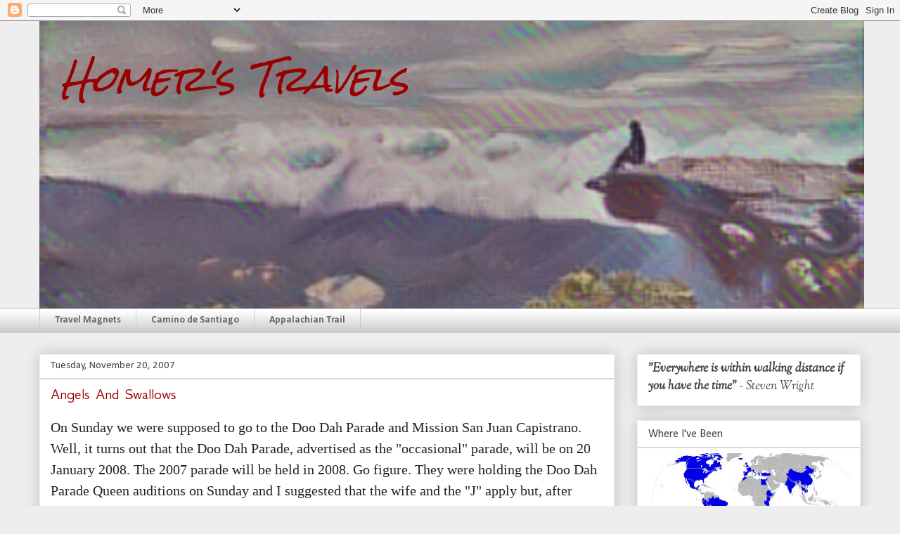

--- FILE ---
content_type: text/html; charset=UTF-8
request_url: https://www.homerstravels.com/b/stats?style=BLACK_TRANSPARENT&timeRange=ALL_TIME&token=APq4FmAl8IBTTIllgh_TL57MtjM1NHr7Q8mjmzJHMElqXwBwaWWCBScXOpT_3SVT6Pdq3A0_kUP7S33IW6Mjivsbv9io9UUC2w
body_size: 36
content:
{"total":2382467,"sparklineOptions":{"backgroundColor":{"fillOpacity":0.1,"fill":"#000000"},"series":[{"areaOpacity":0.3,"color":"#202020"}]},"sparklineData":[[0,8],[1,8],[2,8],[3,12],[4,16],[5,16],[6,14],[7,14],[8,12],[9,9],[10,12],[11,9],[12,10],[13,9],[14,11],[15,9],[16,12],[17,13],[18,17],[19,19],[20,20],[21,11],[22,15],[23,16],[24,18],[25,51],[26,67],[27,78],[28,100],[29,78]],"nextTickMs":31034}

--- FILE ---
content_type: text/html; charset=utf-8
request_url: https://accounts.google.com/o/oauth2/postmessageRelay?parent=https%3A%2F%2Fwww.homerstravels.com&jsh=m%3B%2F_%2Fscs%2Fabc-static%2F_%2Fjs%2Fk%3Dgapi.lb.en.2kN9-TZiXrM.O%2Fd%3D1%2Frs%3DAHpOoo_B4hu0FeWRuWHfxnZ3V0WubwN7Qw%2Fm%3D__features__
body_size: 163
content:
<!DOCTYPE html><html><head><title></title><meta http-equiv="content-type" content="text/html; charset=utf-8"><meta http-equiv="X-UA-Compatible" content="IE=edge"><meta name="viewport" content="width=device-width, initial-scale=1, minimum-scale=1, maximum-scale=1, user-scalable=0"><script src='https://ssl.gstatic.com/accounts/o/2580342461-postmessagerelay.js' nonce="wKTzz0VNVEIUpreSR32GYg"></script></head><body><script type="text/javascript" src="https://apis.google.com/js/rpc:shindig_random.js?onload=init" nonce="wKTzz0VNVEIUpreSR32GYg"></script></body></html>

--- FILE ---
content_type: text/html; charset=utf-8
request_url: https://www.google.com/recaptcha/api2/aframe
body_size: 265
content:
<!DOCTYPE HTML><html><head><meta http-equiv="content-type" content="text/html; charset=UTF-8"></head><body><script nonce="fggywXcCGv-RAO5d4L8Zqg">/** Anti-fraud and anti-abuse applications only. See google.com/recaptcha */ try{var clients={'sodar':'https://pagead2.googlesyndication.com/pagead/sodar?'};window.addEventListener("message",function(a){try{if(a.source===window.parent){var b=JSON.parse(a.data);var c=clients[b['id']];if(c){var d=document.createElement('img');d.src=c+b['params']+'&rc='+(localStorage.getItem("rc::a")?sessionStorage.getItem("rc::b"):"");window.document.body.appendChild(d);sessionStorage.setItem("rc::e",parseInt(sessionStorage.getItem("rc::e")||0)+1);localStorage.setItem("rc::h",'1769984997979');}}}catch(b){}});window.parent.postMessage("_grecaptcha_ready", "*");}catch(b){}</script></body></html>

--- FILE ---
content_type: text/javascript; charset=utf-8
request_url: https://www.goodreads.com/review/custom_widget/4069883.Bruce's%20Bookshelf?cover_position=left&cover_size=small&num_books=5&order=d&shelf=read&show_author=1&show_cover=1&show_rating=1&show_review=0&show_tags=0&show_title=1&sort=date_read&widget_bg_color=FFFFFF&widget_bg_transparent=&widget_border_width=none&widget_id=1676824902&widget_text_color=000000&widget_title_size=medium&widget_width=medium
body_size: 1231
content:
  var widget_code = '  <div class=\"gr_custom_container_1676824902\">\n    <h2 class=\"gr_custom_header_1676824902\">\n    <a style=\"text-decoration: none;\" rel=\"nofollow\" href=\"https://www.goodreads.com/review/list/4069883-bruce?shelf=read&amp;utm_medium=api&amp;utm_source=custom_widget\">Bruce&#39;s Bookshelf<\/a>\n    <\/h2>\n      <div class=\"gr_custom_each_container_1676824902\">\n          <div class=\"gr_custom_book_container_1676824902\">\n            <a title=\"The Dragon Reborn (The Wheel of Time, #3)\" rel=\"nofollow\" href=\"https://www.goodreads.com/review/show/8038239667?utm_medium=api&amp;utm_source=custom_widget\"><img alt=\"The Dragon Reborn\" border=\"0\" src=\"https://i.gr-assets.com/images/S/compressed.photo.goodreads.com/books/1659905781l/34897._SX50_.jpg\" /><\/a>\n          <\/div>\n          <div class=\"gr_custom_rating_1676824902\">\n            <span class=\" staticStars notranslate\" title=\"really liked it\"><img alt=\"really liked it\" src=\"https://s.gr-assets.com/images/layout/gr_red_star_active.png\" /><img alt=\"\" src=\"https://s.gr-assets.com/images/layout/gr_red_star_active.png\" /><img alt=\"\" src=\"https://s.gr-assets.com/images/layout/gr_red_star_active.png\" /><img alt=\"\" src=\"https://s.gr-assets.com/images/layout/gr_red_star_active.png\" /><img alt=\"\" src=\"https://s.gr-assets.com/images/layout/gr_red_star_inactive.png\" /><\/span>\n          <\/div>\n          <div class=\"gr_custom_title_1676824902\">\n            <a rel=\"nofollow\" href=\"https://www.goodreads.com/review/show/8038239667?utm_medium=api&amp;utm_source=custom_widget\">The Dragon Reborn<\/a>\n          <\/div>\n          <div class=\"gr_custom_author_1676824902\">\n            by <a rel=\"nofollow\" href=\"https://www.goodreads.com/author/show/6252.Robert_Jordan\">Robert Jordan<\/a>\n          <\/div>\n      <\/div>\n      <div class=\"gr_custom_each_container_1676824902\">\n          <div class=\"gr_custom_book_container_1676824902\">\n            <a title=\"Survival of the Richest: Escape Fantasies of the Tech Billionaires\" rel=\"nofollow\" href=\"https://www.goodreads.com/review/show/8004896003?utm_medium=api&amp;utm_source=custom_widget\"><img alt=\"Survival of the Richest: Escape Fantasies of the Tech Billionaires\" border=\"0\" src=\"https://i.gr-assets.com/images/S/compressed.photo.goodreads.com/books/1662668366l/60165391._SY75_.jpg\" /><\/a>\n          <\/div>\n          <div class=\"gr_custom_rating_1676824902\">\n            <span class=\" staticStars notranslate\" title=\"really liked it\"><img alt=\"really liked it\" src=\"https://s.gr-assets.com/images/layout/gr_red_star_active.png\" /><img alt=\"\" src=\"https://s.gr-assets.com/images/layout/gr_red_star_active.png\" /><img alt=\"\" src=\"https://s.gr-assets.com/images/layout/gr_red_star_active.png\" /><img alt=\"\" src=\"https://s.gr-assets.com/images/layout/gr_red_star_active.png\" /><img alt=\"\" src=\"https://s.gr-assets.com/images/layout/gr_red_star_inactive.png\" /><\/span>\n          <\/div>\n          <div class=\"gr_custom_title_1676824902\">\n            <a rel=\"nofollow\" href=\"https://www.goodreads.com/review/show/8004896003?utm_medium=api&amp;utm_source=custom_widget\">Survival of the Richest: Escape Fantasies of the Tech Billionaires<\/a>\n          <\/div>\n          <div class=\"gr_custom_author_1676824902\">\n            by <a rel=\"nofollow\" href=\"https://www.goodreads.com/author/show/80801.Douglas_Rushkoff\">Douglas Rushkoff<\/a>\n          <\/div>\n      <\/div>\n      <div class=\"gr_custom_each_container_1676824902\">\n          <div class=\"gr_custom_book_container_1676824902\">\n            <a title=\"The Great Hunt (The Wheel of Time, #2)\" rel=\"nofollow\" href=\"https://www.goodreads.com/review/show/7933810584?utm_medium=api&amp;utm_source=custom_widget\"><img alt=\"The Great Hunt\" border=\"0\" src=\"https://i.gr-assets.com/images/S/compressed.photo.goodreads.com/books/1659905799l/233649._SY75_.jpg\" /><\/a>\n          <\/div>\n          <div class=\"gr_custom_rating_1676824902\">\n            <span class=\" staticStars notranslate\" title=\"really liked it\"><img alt=\"really liked it\" src=\"https://s.gr-assets.com/images/layout/gr_red_star_active.png\" /><img alt=\"\" src=\"https://s.gr-assets.com/images/layout/gr_red_star_active.png\" /><img alt=\"\" src=\"https://s.gr-assets.com/images/layout/gr_red_star_active.png\" /><img alt=\"\" src=\"https://s.gr-assets.com/images/layout/gr_red_star_active.png\" /><img alt=\"\" src=\"https://s.gr-assets.com/images/layout/gr_red_star_inactive.png\" /><\/span>\n          <\/div>\n          <div class=\"gr_custom_title_1676824902\">\n            <a rel=\"nofollow\" href=\"https://www.goodreads.com/review/show/7933810584?utm_medium=api&amp;utm_source=custom_widget\">The Great Hunt<\/a>\n          <\/div>\n          <div class=\"gr_custom_author_1676824902\">\n            by <a rel=\"nofollow\" href=\"https://www.goodreads.com/author/show/6252.Robert_Jordan\">Robert Jordan<\/a>\n          <\/div>\n      <\/div>\n      <div class=\"gr_custom_each_container_1676824902\">\n          <div class=\"gr_custom_book_container_1676824902\">\n            <a title=\"The Eye of the World (The Wheel of Time, #1)\" rel=\"nofollow\" href=\"https://www.goodreads.com/review/show/7858462275?utm_medium=api&amp;utm_source=custom_widget\"><img alt=\"The Eye of the World\" border=\"0\" src=\"https://i.gr-assets.com/images/S/compressed.photo.goodreads.com/books/1659905815l/228665._SY75_.jpg\" /><\/a>\n          <\/div>\n          <div class=\"gr_custom_rating_1676824902\">\n            <span class=\" staticStars notranslate\" title=\"really liked it\"><img alt=\"really liked it\" src=\"https://s.gr-assets.com/images/layout/gr_red_star_active.png\" /><img alt=\"\" src=\"https://s.gr-assets.com/images/layout/gr_red_star_active.png\" /><img alt=\"\" src=\"https://s.gr-assets.com/images/layout/gr_red_star_active.png\" /><img alt=\"\" src=\"https://s.gr-assets.com/images/layout/gr_red_star_active.png\" /><img alt=\"\" src=\"https://s.gr-assets.com/images/layout/gr_red_star_inactive.png\" /><\/span>\n          <\/div>\n          <div class=\"gr_custom_title_1676824902\">\n            <a rel=\"nofollow\" href=\"https://www.goodreads.com/review/show/7858462275?utm_medium=api&amp;utm_source=custom_widget\">The Eye of the World<\/a>\n          <\/div>\n          <div class=\"gr_custom_author_1676824902\">\n            by <a rel=\"nofollow\" href=\"https://www.goodreads.com/author/show/6252.Robert_Jordan\">Robert Jordan<\/a>\n          <\/div>\n      <\/div>\n      <div class=\"gr_custom_each_container_1676824902\">\n          <div class=\"gr_custom_book_container_1676824902\">\n            <a title=\"Service Model\" rel=\"nofollow\" href=\"https://www.goodreads.com/review/show/7808029432?utm_medium=api&amp;utm_source=custom_widget\"><img alt=\"Service Model\" border=\"0\" src=\"https://i.gr-assets.com/images/S/compressed.photo.goodreads.com/books/1698554344l/195790861._SY75_.jpg\" /><\/a>\n          <\/div>\n          <div class=\"gr_custom_rating_1676824902\">\n            <span class=\" staticStars notranslate\" title=\"really liked it\"><img alt=\"really liked it\" src=\"https://s.gr-assets.com/images/layout/gr_red_star_active.png\" /><img alt=\"\" src=\"https://s.gr-assets.com/images/layout/gr_red_star_active.png\" /><img alt=\"\" src=\"https://s.gr-assets.com/images/layout/gr_red_star_active.png\" /><img alt=\"\" src=\"https://s.gr-assets.com/images/layout/gr_red_star_active.png\" /><img alt=\"\" src=\"https://s.gr-assets.com/images/layout/gr_red_star_inactive.png\" /><\/span>\n          <\/div>\n          <div class=\"gr_custom_title_1676824902\">\n            <a rel=\"nofollow\" href=\"https://www.goodreads.com/review/show/7808029432?utm_medium=api&amp;utm_source=custom_widget\">Service Model<\/a>\n          <\/div>\n          <div class=\"gr_custom_author_1676824902\">\n            by <a rel=\"nofollow\" href=\"https://www.goodreads.com/author/show/1445909.Adrian_Tchaikovsky\">Adrian Tchaikovsky<\/a>\n          <\/div>\n      <\/div>\n  <br style=\"clear: both\"/>\n  <center>\n    <a rel=\"nofollow\" href=\"https://www.goodreads.com/\"><img alt=\"goodreads.com\" style=\"border:0\" src=\"https://s.gr-assets.com/images/widget/widget_logo.gif\" /><\/a>\n  <\/center>\n  <noscript>\n    Share <a rel=\"nofollow\" href=\"https://www.goodreads.com/\">book reviews<\/a> and ratings with Bruce, and even join a <a rel=\"nofollow\" href=\"https://www.goodreads.com/group\">book club<\/a> on Goodreads.\n  <\/noscript>\n  <\/div>\n'
  var widget_div = document.getElementById('gr_custom_widget_1676824902')
  if (widget_div) {
    widget_div.innerHTML = widget_code
  }
  else {
    document.write(widget_code)
  }
